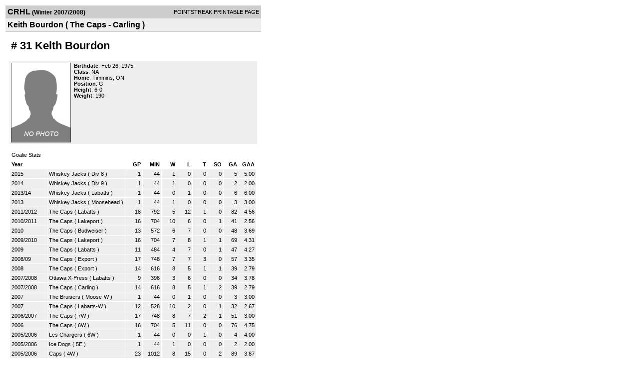

--- FILE ---
content_type: text/html; charset=UTF-8
request_url: http://d15k3om16n459i.cloudfront.net/players/print/playerpage.html?playerid=338640&seasonid=2146
body_size: 2745
content:
<html>
<head>
<LINK REL="STYLESHEET" HREF="/common/playersprintstylesheet.css">
</head>
<body>
<table width=518><tr><td align="center"><table width="100%" border="0" cellspacing="0" cellpadding="4">
		<tr class="headerPlayer">
		<td width="60%"><font class="conHeader">CRHL</font> <font class="season">(Winter 2007/2008)</font></td>
		<td width="40%" align="right">POINTSTREAK PRINTABLE PAGE</td>
		</tr>
		<tr class="subHeader">
		<td width="60%" colspan="2"><font class="big">
		Keith Bourdon				(
		The Caps  - Carling		)
				</td>
	</tr>
	</table>
	<table width="100%" border="0" cellspacing="0" cellpadding="0">
	<tr><td class="intshim"><img src="/images/shim.gif" width="1" height="1"></td></tr>
	</table>
<br>
<table width="97%"  border="0" cellspacing="0" cellpadding="3">
  <tr>
    <td colspan="3" class="cellTeamPlayer"><h1>
    # 31 Keith Bourdon</h1></td>
  </tr>
  <tr class="lightGrey">
    <td width="16%" valign="top"><img src="/photos/ps-nophoto-md.png" width="120" height="160" alt="Player Photo"></td>
    <td width="32%" valign="top"><strong>Birthdate</strong>:
    Feb 26, 1975    <br>
  			<strong>Class</strong>: NA	<br>
	    <strong>Home</strong>:  Timmins, ON <br>
    	    <strong>Position</strong>:  G <br />
	    <strong>Height</strong>:  6-0 <br />
	    <strong>Weight</strong>:  190<br />
		     </td>
	<td width="52%" valign="top">
		</td>
  </tr>
</table>
  	<br>
<table width="97%" border="0" cellpadding="3" cellspacing="1" align="center">
  <tr>
    <td class="cellTeamPlayer" colspan="14">Goalie Stats</td>
  </tr>
    <tr class="fields">
    <td width="15%" align="left">Year</td>
    <td width="25%" align="left"></td>
    <td width="6%" align="right">GP</td>
    <td width="6%" align="right">MIN</td>
    <td width="6%" align="right">W</td>
    <td width="6%" align="right">L</td>
        <td width="6%" align="right">T</td>
        <td width="6%" align="right">SO</td>
    <td width="6%" align="right">GA</td>
    <td width="6%" align="right">GAA</td>
      </tr>
    <tr class="lightGrey" align="right">
    <td align="left">2015</td>
    <td nowrap align="left"><a href="players-team.html?teamid=459615&seasonid=14081">Whiskey Jacks</a> (
        Div 8        ) </td>
    <td>1</td>
    <td>44</td>
    <td>1</td>
    <td>0</td>
        <td>
	    0	</td>
        <td>0</td>
    <td>5</td>
    <td>5.00</td>
      </tr>
    <tr class="lightGrey" align="right">
    <td align="left">2014</td>
    <td nowrap align="left"><a href="players-team.html?teamid=459615&seasonid=12848">Whiskey Jacks</a> (
        Div 9        ) </td>
    <td>1</td>
    <td>44</td>
    <td>1</td>
    <td>0</td>
        <td>
	    0	</td>
        <td>0</td>
    <td>2</td>
    <td>2.00</td>
      </tr>
    <tr class="lightGrey" align="right">
    <td align="left">2013/14</td>
    <td nowrap align="left"><a href="players-team.html?teamid=459615&seasonid=11516">Whiskey Jacks</a> (
        Labatts        ) </td>
    <td>1</td>
    <td>44</td>
    <td>0</td>
    <td>1</td>
        <td>
	    0	</td>
        <td>0</td>
    <td>6</td>
    <td>6.00</td>
      </tr>
    <tr class="lightGrey" align="right">
    <td align="left">2013</td>
    <td nowrap align="left"><a href="players-team.html?teamid=440762&seasonid=10923">Whiskey Jacks</a> (
        Moosehead        ) </td>
    <td>1</td>
    <td>44</td>
    <td>1</td>
    <td>0</td>
        <td>
	    0	</td>
        <td>0</td>
    <td>3</td>
    <td>3.00</td>
      </tr>
    <tr class="lightGrey" align="right">
    <td align="left">2011/2012</td>
    <td nowrap align="left"><a href="players-team.html?teamid=24062&seasonid=7815">The Caps </a> (
        Labatts        ) </td>
    <td>18</td>
    <td>792</td>
    <td>5</td>
    <td>12</td>
        <td>
	    1	</td>
        <td>0</td>
    <td>82</td>
    <td>4.56</td>
      </tr>
    <tr class="lightGrey" align="right">
    <td align="left">2010/2011</td>
    <td nowrap align="left"><a href="players-team.html?teamid=24062&seasonid=6131">The Caps </a> (
        Lakeport        ) </td>
    <td>16</td>
    <td>704</td>
    <td>10</td>
    <td>6</td>
        <td>
	    0	</td>
        <td>1</td>
    <td>41</td>
    <td>2.56</td>
      </tr>
    <tr class="lightGrey" align="right">
    <td align="left">2010</td>
    <td nowrap align="left"><a href="players-team.html?teamid=24062&seasonid=5480">The Caps </a> (
        Budweiser        ) </td>
    <td>13</td>
    <td>572</td>
    <td>6</td>
    <td>7</td>
        <td>
	    0	</td>
        <td>0</td>
    <td>48</td>
    <td>3.69</td>
      </tr>
    <tr class="lightGrey" align="right">
    <td align="left">2009/2010</td>
    <td nowrap align="left"><a href="players-team.html?teamid=24062&seasonid=4654">The Caps </a> (
        Lakeport        ) </td>
    <td>16</td>
    <td>704</td>
    <td>7</td>
    <td>8</td>
        <td>
	    1	</td>
        <td>1</td>
    <td>69</td>
    <td>4.31</td>
      </tr>
    <tr class="lightGrey" align="right">
    <td align="left">2009</td>
    <td nowrap align="left"><a href="players-team.html?teamid=24062&seasonid=4087">The Caps </a> (
        Labatts        ) </td>
    <td>11</td>
    <td>484</td>
    <td>4</td>
    <td>7</td>
        <td>
	    0	</td>
        <td>1</td>
    <td>47</td>
    <td>4.27</td>
      </tr>
    <tr class="lightGrey" align="right">
    <td align="left">2008/09</td>
    <td nowrap align="left"><a href="players-team.html?teamid=24062&seasonid=3309">The Caps </a> (
        Export        ) </td>
    <td>17</td>
    <td>748</td>
    <td>7</td>
    <td>7</td>
        <td>
	    3	</td>
        <td>0</td>
    <td>57</td>
    <td>3.35</td>
      </tr>
    <tr class="lightGrey" align="right">
    <td align="left">2008</td>
    <td nowrap align="left"><a href="players-team.html?teamid=24062&seasonid=2760">The Caps </a> (
        Export        ) </td>
    <td>14</td>
    <td>616</td>
    <td>8</td>
    <td>5</td>
        <td>
	    1	</td>
        <td>1</td>
    <td>39</td>
    <td>2.79</td>
      </tr>
    <tr class="lightGrey" align="right">
    <td align="left">2007/2008</td>
    <td nowrap align="left"><a href="players-team.html?teamid=95486&seasonid=2146">Ottawa X-Press</a> (
        Labatts        ) </td>
    <td>9</td>
    <td>396</td>
    <td>3</td>
    <td>6</td>
        <td>
	    0	</td>
        <td>0</td>
    <td>34</td>
    <td>3.78</td>
      </tr>
    <tr class="lightGrey" align="right">
    <td align="left">2007/2008</td>
    <td nowrap align="left"><a href="players-team.html?teamid=24062&seasonid=2146">The Caps </a> (
        Carling        ) </td>
    <td>14</td>
    <td>616</td>
    <td>8</td>
    <td>5</td>
        <td>
	    1	</td>
        <td>2</td>
    <td>39</td>
    <td>2.79</td>
      </tr>
    <tr class="lightGrey" align="right">
    <td align="left">2007</td>
    <td nowrap align="left"><a href="players-team.html?teamid=80139&seasonid=1831">The Bruisers</a> (
        Moose-W        ) </td>
    <td>1</td>
    <td>44</td>
    <td>0</td>
    <td>1</td>
        <td>
	    0	</td>
        <td>0</td>
    <td>3</td>
    <td>3.00</td>
      </tr>
    <tr class="lightGrey" align="right">
    <td align="left">2007</td>
    <td nowrap align="left"><a href="players-team.html?teamid=24062&seasonid=1831">The Caps </a> (
        Labatts-W        ) </td>
    <td>12</td>
    <td>528</td>
    <td>10</td>
    <td>2</td>
        <td>
	    0	</td>
        <td>1</td>
    <td>32</td>
    <td>2.67</td>
      </tr>
    <tr class="lightGrey" align="right">
    <td align="left">2006/2007</td>
    <td nowrap align="left"><a href="players-team.html?teamid=24062&seasonid=1375">The Caps </a> (
        7W        ) </td>
    <td>17</td>
    <td>748</td>
    <td>8</td>
    <td>7</td>
        <td>
	    2	</td>
        <td>1</td>
    <td>51</td>
    <td>3.00</td>
      </tr>
    <tr class="lightGrey" align="right">
    <td align="left">2006</td>
    <td nowrap align="left"><a href="players-team.html?teamid=24062&seasonid=1213">The Caps</a> (
        6W        ) </td>
    <td>16</td>
    <td>704</td>
    <td>5</td>
    <td>11</td>
        <td>
	    0	</td>
        <td>0</td>
    <td>76</td>
    <td>4.75</td>
      </tr>
    <tr class="lightGrey" align="right">
    <td align="left">2005/2006</td>
    <td nowrap align="left"><a href="players-team.html?teamid=23197&seasonid=934">Les Chargers</a> (
        6W        ) </td>
    <td>1</td>
    <td>44</td>
    <td>0</td>
    <td>0</td>
        <td>
	    1	</td>
        <td>0</td>
    <td>4</td>
    <td>4.00</td>
      </tr>
    <tr class="lightGrey" align="right">
    <td align="left">2005/2006</td>
    <td nowrap align="left"><a href="players-team.html?teamid=17861&seasonid=934">Ice Dogs</a> (
        5E        ) </td>
    <td>1</td>
    <td>44</td>
    <td>1</td>
    <td>0</td>
        <td>
	    0	</td>
        <td>0</td>
    <td>2</td>
    <td>2.00</td>
      </tr>
    <tr class="lightGrey" align="right">
    <td align="left">2005/2006</td>
    <td nowrap align="left"><a href="players-team.html?teamid=24062&seasonid=934">Caps</a> (
        4W        ) </td>
    <td>23</td>
    <td>1012</td>
    <td>8</td>
    <td>15</td>
        <td>
	    0	</td>
        <td>2</td>
    <td>89</td>
    <td>3.87</td>
      </tr>
    <tr class="lightGrey" align="right">
    <td align="left">2005</td>
    <td nowrap align="left"><a href="players-team.html?teamid=24062&seasonid=786">The Caps</a> (
        5W        ) </td>
    <td>11</td>
    <td>484</td>
    <td>6</td>
    <td>5</td>
        <td>
	    0	</td>
        <td>0</td>
    <td>32</td>
    <td>2.91</td>
      </tr>
    <tr class="lightGrey" align="right">
    <td align="left">2004/2005</td>
    <td nowrap align="left"><a href="players-team.html?teamid=24062&seasonid=589">The Caps</a> (
        7W        ) </td>
    <td>24</td>
    <td>1056</td>
    <td>15</td>
    <td>8</td>
        <td>
	    1	</td>
        <td>4</td>
    <td>57</td>
    <td>2.38</td>
      </tr>
    <tr class="lightGrey" align="right">
    <td align="left">2004/2005</td>
    <td nowrap align="left"><a href="players-team.html?teamid=21979&seasonid=589">Yosemite Sam</a> (
        4W        ) </td>
    <td>1</td>
    <td>44</td>
    <td>0</td>
    <td>1</td>
        <td>
	    0	</td>
        <td>0</td>
    <td>2</td>
    <td>2.00</td>
      </tr>
    <tr class="lightGrey" align="right">
    <td align="left">2004/2005</td>
    <td nowrap align="left"><a href="players-team.html?teamid=22193&seasonid=589">Fancy Boys</a> (
        4W        ) </td>
    <td>1</td>
    <td>44</td>
    <td>1</td>
    <td>0</td>
        <td>
	    0	</td>
        <td>0</td>
    <td>2</td>
    <td>2.00</td>
      </tr>
  

  <tr class="lightGrey" align="right">
    <td colspan="2" align="right">TOTALS</td>
    <td>240</td>
    <td>10560</td>
    <td>115</td>
    <td>114</td>
        <td>11</td>
        <td>14</td>
    <td>822</td>

    <td>3.43	</td>

      </tr>
    <tr class="fields">
    <td colspan="14" align="left">PLAYOFFS</td>
  </tr>
  <tr class="fields" align="right">
    <td width="15%" align="left">Year</td>
    <td width="25%" align="left"></td>
    <td width="6%" align="right">GP</td>
    <td width="6%" align="right">MIN</td>
    <td width="6%" align="right">W</td>
    <td width="6%" align="right">L</td>
        <td width="6%" align="right">T</td>
        <td width="6%" align="right">SO</td>
    <td width="6%" align="right">GA</td>
    <td width="6%" align="right">GAA</td>
      </tr>
    <tr class="lightGrey" align="right">
    <td align="left">2012</td>
    <td nowrap align="left"><a href="players-team.html?teamid=24062&seasonid=8717">The Caps </a> (
        Lakeport        ) </td>
    <td>3</td>
    <td>132</td>
    <td>0</td>
    <td>3</td>
        <td>
    	0	</td>
        <td>0</td>
    <td>15</td>
    <td>5.00</td>
      </tr>
    <tr class="lightGrey" align="right">
    <td align="left">2011</td>
    <td nowrap align="left"><a href="players-team.html?teamid=24062&seasonid=6941">The Caps </a> (
        Lakeport        ) </td>
    <td>2</td>
    <td>88</td>
    <td>0</td>
    <td>2</td>
        <td>
    	0	</td>
        <td>0</td>
    <td>7</td>
    <td>3.50</td>
      </tr>
    <tr class="lightGrey" align="right">
    <td align="left">2010</td>
    <td nowrap align="left"><a href="players-team.html?teamid=24062&seasonid=5943">The Caps </a> (
        Budweiser        ) </td>
    <td>4</td>
    <td>176</td>
    <td>1</td>
    <td>3</td>
        <td>
    	0	</td>
        <td>0</td>
    <td>18</td>
    <td>4.50</td>
      </tr>
    <tr class="lightGrey" align="right">
    <td align="left">2010</td>
    <td nowrap align="left"><a href="players-team.html?teamid=24062&seasonid=5391">The Caps </a> (
        Lakeport        ) </td>
    <td>4</td>
    <td>176</td>
    <td>1</td>
    <td>3</td>
        <td>
    	0	</td>
        <td>1</td>
    <td>9</td>
    <td>2.25</td>
      </tr>
    <tr class="lightGrey" align="right">
    <td align="left">2009</td>
    <td nowrap align="left"><a href="players-team.html?teamid=24062&seasonid=4450">The Caps </a> (
        Labatts        ) </td>
    <td>3</td>
    <td>132</td>
    <td>0</td>
    <td>3</td>
        <td>
    	0	</td>
        <td>0</td>
    <td>15</td>
    <td>5.00</td>
      </tr>
    <tr class="lightGrey" align="right">
    <td align="left">2009</td>
    <td nowrap align="left"><a href="players-team.html?teamid=24062&seasonid=3885">The Caps </a> (
        Export        ) </td>
    <td>5</td>
    <td>220</td>
    <td>1</td>
    <td>4</td>
        <td>
    	0	</td>
        <td>0</td>
    <td>19</td>
    <td>3.80</td>
      </tr>
    <tr class="lightGrey" align="right">
    <td align="left">2008</td>
    <td nowrap align="left"><a href="players-team.html?teamid=24062&seasonid=3085">The Caps </a> (
        Export        ) </td>
    <td>4</td>
    <td>176</td>
    <td>3</td>
    <td>1</td>
        <td>
    	0	</td>
        <td>0</td>
    <td>18</td>
    <td>4.50</td>
      </tr>
    <tr class="lightGrey" align="right">
    <td align="left">2008</td>
    <td nowrap align="left"><a href="players-team.html?teamid=95486&seasonid=2664">Ottawa X-Press</a> (
        Labatts        ) </td>
    <td>2</td>
    <td>88</td>
    <td>0</td>
    <td>2</td>
        <td>
    	0	</td>
        <td>0</td>
    <td>4</td>
    <td>2.00</td>
      </tr>
    <tr class="lightGrey" align="right">
    <td align="left">2008</td>
    <td nowrap align="left"><a href="players-team.html?teamid=24062&seasonid=2664">The Caps </a> (
        Carling        ) </td>
    <td>4</td>
    <td>176</td>
    <td>2</td>
    <td>2</td>
        <td>
    	0	</td>
        <td>0</td>
    <td>12</td>
    <td>3.00</td>
      </tr>
    <tr class="lightGrey" align="right">
    <td align="left">2007</td>
    <td nowrap align="left"><a href="players-team.html?teamid=24062&seasonid=2096">The Caps </a> (
        Labatts        ) </td>
    <td>6</td>
    <td>264</td>
    <td>4</td>
    <td>2</td>
        <td>
    	0	</td>
        <td>0</td>
    <td>18</td>
    <td>3.00</td>
      </tr>
    <tr class="lightGrey" align="right">
    <td align="left">2007</td>
    <td nowrap align="left"><a href="players-team.html?teamid=24062&seasonid=1639">The Caps </a> (
        7        ) </td>
    <td>2</td>
    <td>88</td>
    <td>0</td>
    <td>2</td>
        <td>
    	0	</td>
        <td>0</td>
    <td>8</td>
    <td>4.00</td>
      </tr>
    <tr class="lightGrey" align="right">
    <td align="left">2006</td>
    <td nowrap align="left"><a href="players-team.html?teamid=24062&seasonid=1283">The Caps</a> (
        6        ) </td>
    <td>1</td>
    <td>44</td>
    <td>0</td>
    <td>1</td>
        <td>
    	0	</td>
        <td>0</td>
    <td>14</td>
    <td>14.00</td>
      </tr>
    <tr class="lightGrey" align="right">
    <td align="left">2005</td>
    <td nowrap align="left"><a href="players-team.html?teamid=24062&seasonid=911">The Caps</a> (
        Div 5        ) </td>
    <td>1</td>
    <td>44</td>
    <td>0</td>
    <td>1</td>
        <td>
    	0	</td>
        <td>0</td>
    <td>7</td>
    <td>7.00</td>
      </tr>
    <tr class="lightGrey" align="right">
    <td align="left">2005</td>
    <td nowrap align="left"><a href="players-team.html?teamid=24062&seasonid=782">The Caps</a> (
        7        ) </td>
    <td>2</td>
    <td>88</td>
    <td>0</td>
    <td>2</td>
        <td>
    	0	</td>
        <td>0</td>
    <td>10</td>
    <td>5.00</td>
      </tr>
    <tr class="lightGrey" align="right">
    <td colspan="2" align="right">TOTALS</td>
    <td>43</td>
    <td>1892</td>
    <td>12</td>
    <td>31</td>
        <td>
		0	</td>
        <td>1</td>
    <td>174</td>
    <td>4.05	</td>

      </tr>
  </table>
		<br>
		<table cellpadding="3" cellspacing="1" border="0" width="97%">
		  <tr>
		    <td colspan="10" class="cellTeamPlayer">Goalie Game Log</td>
		  </tr>
		  <tr class="fields">
		    <td>DATE</td>
		    <td>GAME</td>
		    <td>RESULT</td>
		    <td align="right">DESC</td>
		    <td align="right">MIN</td>
		    <td align="right">GA</td>
		    <td align="right">SA</td>
		    <td align="right">SV</td>
		  </tr>
		  <tr class="lightGrey" align="right"><td align="center">09/26/07</td><td align="left"><a href="players-boxscore.html?gameid=555237">The Caps  at Oxoid</a></td><td align="center">7-0</td><td align="center"> W</td><td>44:00</td><td><span class="highlight">0</span></td><td>0</td><td>0</td></tr><tr bgcolor="ffffff" align="right"><td align="center">10/01/07</td><td align="left"><a href="players-boxscore.html?gameid=555279">The Caps  at Sparta</a></td><td align="center">3-7</td><td align="center"> L</td><td>44:00</td><td>7</span></td><td>7</td><td>0</td></tr><tr class="lightGrey" align="right"><td align="center">10/14/07</td><td align="left"><a href="players-boxscore.html?gameid=555353">The Caps  at Ottawa West</a></td><td align="center">3-2</td><td align="center"> W</td><td>44:00</td><td>2</span></td><td>2</td><td>0</td></tr><tr bgcolor="ffffff" align="right"><td align="center">10/23/07</td><td align="left"><a href="players-boxscore.html?gameid=585934">The Caps  at Gladiators</a></td><td align="center">7-3</td><td align="center"> W</td><td>44:00</td><td>3</span></td><td>3</td><td>0</td></tr><tr class="lightGrey" align="right"><td align="center">11/22/07</td><td align="left"><a href="players-boxscore.html?gameid=608426">The Caps  at Beaver Hunters</a></td><td align="center">3-4</td><td align="center"> L</td><td>44:00</td><td>4</span></td><td>4</td><td>0</td></tr><tr bgcolor="ffffff" align="right"><td align="center">12/02/07</td><td align="left"><a href="players-boxscore.html?gameid=608500">The Caps  at Ottawa West</a></td><td align="center">4-4</td><td align="center"> T</td><td>44:00</td><td>4</span></td><td>4</td><td>0</td></tr><tr class="lightGrey" align="right"><td align="center">12/09/07</td><td align="left"><a href="players-boxscore.html?gameid=608561">The Caps  at Dirty Sanchez</a></td><td align="center">7-0</td><td align="center"> W</td><td>44:00</td><td><span class="highlight">0</span></td><td>0</td><td>0</td></tr><tr bgcolor="ffffff" align="right"><td align="center">12/17/07</td><td align="left"><a href="players-boxscore.html?gameid=608624">The Caps  at Dirty Sanchez</a></td><td align="center">6-1</td><td align="center"> W</td><td>44:00</td><td>1</span></td><td>1</td><td>0</td></tr><tr class="lightGrey" align="right"><td align="center">01/07/08</td><td align="left"><a href="players-boxscore.html?gameid=611680">The Caps  at Sparta</a></td><td align="center">6-4</td><td align="center"> W</td><td>44:00</td><td>4</span></td><td>4</td><td>0</td></tr><tr bgcolor="ffffff" align="right"><td align="center">01/13/08</td><td align="left"><a href="players-boxscore.html?gameid=611726">The Caps  at Dirty Sanchez</a></td><td align="center">3-4</td><td align="center"> L</td><td>44:00</td><td>3</span></td><td>3</td><td>0</td></tr><tr class="lightGrey" align="right"><td align="center">01/21/08</td><td align="left"><a href="players-boxscore.html?gameid=611793">The Caps  at Beaver Hunters</a></td><td align="center">4-1</td><td align="center"> W</td><td>44:00</td><td>1</span></td><td>1</td><td>0</td></tr><tr bgcolor="ffffff" align="right"><td align="center">02/10/08</td><td align="left"><a href="players-boxscore.html?gameid=611922">The Caps  at Belair Knights</a></td><td align="center">1-4</td><td align="center"> L</td><td>44:00</td><td>4</span></td><td>4</td><td>0</td></tr><tr class="lightGrey" align="right"><td align="center">03/05/08</td><td align="left"><a href="players-boxscore.html?gameid=612098">The Caps  at Ottawa West</a></td><td align="center">4-2</td><td align="center"> W</td><td>44:00</td><td>2</span></td><td>2</td><td>0</td></tr><tr bgcolor="ffffff" align="right"><td align="center">03/09/08</td><td align="left"><a href="players-boxscore.html?gameid=612125">The Caps  at Belair Knights</a></td><td align="center">3-4</td><td align="center"> L</td><td>44:00</td><td>4</span></td><td>4</td><td>0</td></tr>		</table>
		<p><br>
  </p>
</td>
</tr>
</table>
<script type="text/javascript" src="/_Incapsula_Resource?SWJIYLWA=719d34d31c8e3a6e6fffd425f7e032f3&ns=1&cb=1050681575" async></script></body>
</html>